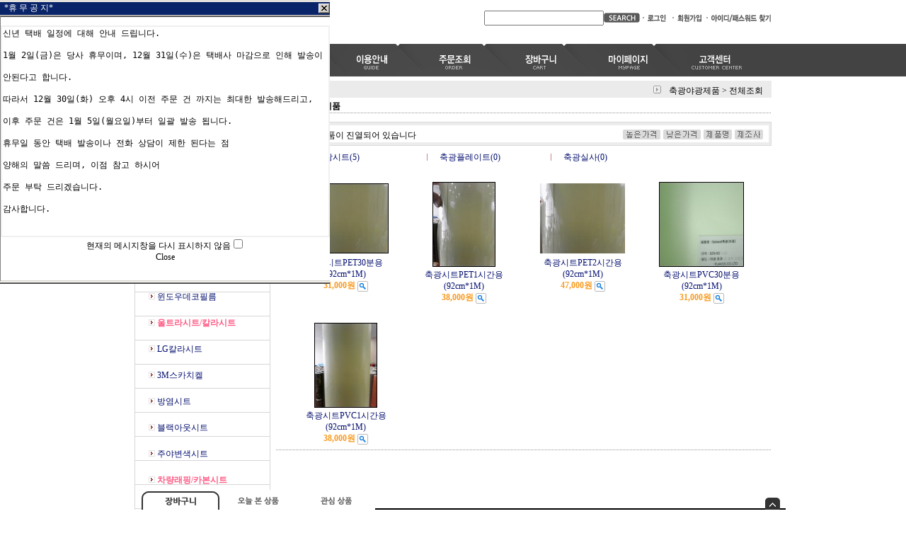

--- FILE ---
content_type: text/html
request_url: http://www.any-mall.co.kr/flashskin/product_ranking.xml.html?enc=UTF-8&_=1767433850595
body_size: 1006
content:
<?xml version="1.0" encoding="UTF-8" standalone="no" ?>
<sixth>
   <info>
       <templete_info wid="188" hei="220" effectMotion="0" effectTime="1" number_type="3" numberText_color="FFFFFF" numberBack_color="000000" number_sizeRate="1" list_gap="5"/>
       <text_info textAlign="left" textViewNum="10" textType="2" textSize="12" textColor="313131" text_bold="0" text_italic="0" text_underLine="0"/>
       <roll_over rollOver_color="6882a4" rollOver_underLine="0" rollOver_bold="1"/>
       <box_line line_used="1" line_color="000000" line_size="2" titleLine_used="1" titleLine_color="000000" titleLine_size="1"/>
       <layer layer_used="0" layerLine_used="1" layerLine_color="000000" layerBack_color="FFFFFF" layerLine_thick="2" layerTextViewNum="10" layer_height="" layerType="0" layer_url=""/>
   </info>
   <list>
    <list_info text_num="0" text_str="5#6%#6%" text_url="/shop/shopbrand.html?search=&amp;prize1=5#6%#6%"/>
    <list_info text_num="1" text_str="#6%15" text_url="/shop/shopbrand.html?search=&amp;prize1=#6%15"/>
    <list_info text_num="2" text_str="usc" text_url="/shop/shopbrand.html?search=&amp;prize1=usc"/>
    <list_info text_num="3" text_str="3M 4150G" text_url="/shop/shopbrand.html?search=&amp;prize1=3M 4150G"/>
    <list_info text_num="4" text_str="�" text_url="/shop/shopbrand.html?search=&amp;prize1=�"/>
    <list_info text_num="5" text_str="7057" text_url="/shop/shopbrand.html?search=&amp;prize1=7057"/>
    <list_info text_num="6" text_str="#6%����#6%#6%��" text_url="/shop/shopbrand.html?search=&amp;prize1=#6%����#6%#6%��"/>
    <list_info text_num="7" text_str="la9143" text_url="/shop/shopbrand.html?search=&amp;prize1=la9143"/>
    <list_info text_num="8" text_str="NEXFIL1595" text_url="/shop/shopbrand.html?search=&amp;prize1=NEXFIL1595"/>
    <list_info text_num="9" text_str="sm-50" text_url="/shop/shopbrand.html?search=&amp;prize1=sm-50"/>
   </list>
   <bg>
       <bg_info bgBackType="0" bg_url="" bgColor="FFFFFF"/>
   </bg>
   <title>
       <title_total titleType="0"/>
       <title_text titleText="�˻����� TOP 10" titleHeight="28" titleFontSize="12" titleTextColor="FFFFFF" titleBackColor="000000" titleTextType="2" titleTextBold="1" titleTextItalic="0" titleTextUnderLine="0" keyword=""/>
       <title_img title_url=""/>
   </title>
</sixth>


--- FILE ---
content_type: application/javascript
request_url: http://www.any-mall.co.kr/js/shoppingtab_template_2.js
body_size: 1076
content:
/* 텝 리스트 */
var tabCSS='';

var tabCSS=tabCSS+'#fixTab,';
var tabCSS=tabCSS+'#fixTab * { margin: 0; padding: 0; }';
var tabCSS=tabCSS+'#fixTab { zoom: 1; position: relative; font-size: 11px; line-height: 14px; width: {$tabWidth}; margin: 0 auto; text-align: left;}';
var tabCSS=tabCSS+'#fixTab img { border: 0; }';
var tabCSS=tabCSS+'#fixTab a { text-decoration: none; }';
var tabCSS=tabCSS+'#fixTab li { list-style: none; }';
var tabCSS=tabCSS+'#fixTab .blind { display: none; }';
var tabCSS=tabCSS+'#fixTab .tab { clear:both; zoom: 1; height: 28px; padding-left:0px; border-bottom: 2px solid #000; }';
var tabCSS=tabCSS+'#fixTab .tab:after { content: ""; display: block; clear: both; }';
var tabCSS=tabCSS+'#fixTab .tab li,';
var tabCSS=tabCSS+'#fixTab .tab a { float: left; }';
var tabCSS=tabCSS+'#fixTab .tab li { margin-top: 2px; }';
var tabCSS=tabCSS+'#fixTab .tab a { overflow: hidden; width: 110px; height: 28px; }';
var tabCSS=tabCSS+'#fixTab .tab span { visibility: hidden; }';
var tabCSS=tabCSS+'#fixTab .tab .BASKET { clear:both; background:#FFF url(/images/beetab/tab_cart_off_2.gif) no-repeat 50% 10px; }';
var tabCSS=tabCSS+'#fixTab .tab .TODAY { clear:both; background:#FFF url(/images/beetab/tab_today_off_2.gif) no-repeat 50% 10px; }';
var tabCSS=tabCSS+'#fixTab .tab .WISHLIST { clear:both; background:#FFF url(/images/beetab/tab_wish_off_2.gif) no-repeat 50% 10px; }';
var tabCSS=tabCSS+'#fixTab .tab .now { position: relative; height: 30px; margin-bottom:-2px; background-color:#fff; background: url(/images/beetab/tab_now_bg_2.gif) no-repeat 50% 2px; }';
var tabCSS=tabCSS+'#fixTab .tab .now .BASKET { clear:both; background: url(/images/beetab/tab_cart_on_2.gif) no-repeat 50% 10px; }';
var tabCSS=tabCSS+'#fixTab .tab .now .TODAY { clear:both; background: url(/images/beetab/tab_today_on_2.gif) no-repeat 50% 10px; }';
var tabCSS=tabCSS+'#fixTab .tab .now .WISHLIST { clear:both; background: url(/images/beetab/tab_wish_on_2.gif) no-repeat 50% 10px; }';

var tabCSS=tabCSS+'#cmd_btn {float:right; width: 160px; height:100%; background: url(/images/beetab/info_order_bg_2.gif); background-repeat: repeat-y; background-position: right bottom; 6px 0; }';
var tabCSS=tabCSS+'#cmd_btn a.awrap span { visibility: hidden; }';
var tabCSS=tabCSS+'#cmd_btn .total,';
var tabCSS=tabCSS+'#cmd_btn .order,';
var tabCSS=tabCSS+'#cmd_btn .total { height:40px; text-align: center; padding-top: 15px; font-weight: bold; font-size: 14px; color: #111; }';
var tabCSS=tabCSS+'#cmd_btn .order .awrap { width: 100%; height: 57px; background: url(/images/beetab/info_order_off_2.gif) no-repeat 50% 50%; }';
//var tabCSS=tabCSS+'#cmd_btn .order .awrap.now,';
//var tabCSS=tabCSS+'#cmd_btn .order .awrap:hover { background:#FFF url(/images/beetab/info_order_on_2.gif) no-repeat 50% 50%; }';
var tabCSS=tabCSS+'#cmd_btn .sel-del .awrap { width: 100%; height: 57px; background: url(/images/beetab/info_sel_del_off_2.gif) no-repeat 50% 50%; }';
//var tabCSS=tabCSS+'#cmd_btn .sel-del .awrap.now,';
//var tabCSS=tabCSS+'#cmd_btn .sel-del .awrap:hover { background:#FFF url(/images/beetab/info_sel_del_on_2.gif) no-repeat 50% 50%; }';
var tabCSS=tabCSS+'#cmd_btn .all-del .awrap { width: 100%; height: 57px; background:url(/images/beetab/info_all_del_off_2.gif) no-repeat 50% 50%; }';
//var tabCSS=tabCSS+'#cmd_btn .all-del .awrap.now,';
//var tabCSS=tabCSS+'#cmd_btn .all-del .awrap:hover { background:#FFF url(/images/beetab/info_all_del_on_2.gif) no-repeat 50% 50%; }';

var tabCSS=tabCSS+'#imageSlider .pname,';
var tabCSS=tabCSS+'#imageSlider .dsc,';
var tabCSS=tabCSS+'#imageSlider .price { width: 92%; overflow: hidden; text-overflow: ellipsis; white-space: nowrap; }';
var tabCSS=tabCSS+'#imageSlider .thumb,';
var tabCSS=tabCSS+'#imageSlider .thumb a {font-size: 0; line-height: 0; }';
var tabCSS=tabCSS+'#imageSlider .pname a { margin-top: 10px; height: 16px; line-height: 16px; font-weight: bold; color:#000; }';
var tabCSS=tabCSS+'#imageSlider .dsc { height: 14px; line-height: 14px; color: #717171; }';
var tabCSS=tabCSS+'#imageSlider .price { height: 16px; line-height: 16px; font-weight: bold; color: #717171; text-align:left; }';

document.write('<style type="text/css">'+ tabCSS +'</style>');
